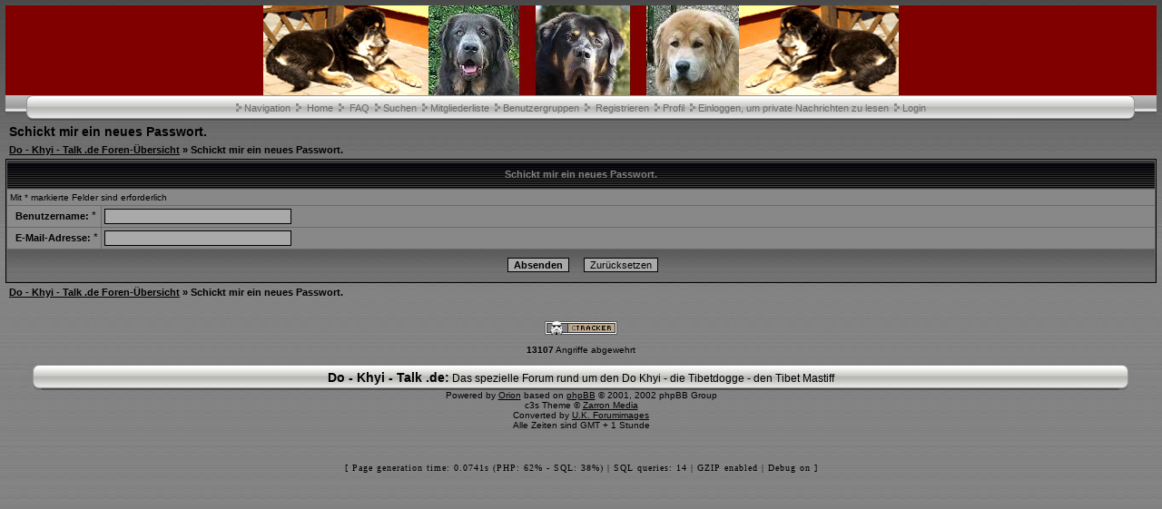

--- FILE ---
content_type: text/html
request_url: http://www.do-khyi-talk.de/profile.php?mode=sendpassword&sid=33ea77b0404bf545458630cf6547f971
body_size: 3350
content:
<?xml version="1.0" encoding="iso-8859-1"?>
<!DOCTYPE html PUBLIC "-//W3C//DTD XHTML 1.0 Transitional//EN" "http://www.w3.org/TR/xhtml1/DTD/xhtml1-transitional.dtd">
<html xmlns="http://www.w3.org/1999/xhtml" dir="ltr">
  <head>
    <meta http-equiv="Content-Type" content="text/html; charset=iso-8859-1" />
    <meta http-equiv="Content-Style-Type" content="text/css" />
        <link rel="top" href="./index.php?sid=75683da1614c237ca1708936f03c3e5a" title="Do - Khyi - Talk .de Foren-Übersicht" />
<link rel="search" href="./search.php?sid=75683da1614c237ca1708936f03c3e5a" title="Suchen" />
<link rel="help" href="./faq.php?sid=75683da1614c237ca1708936f03c3e5a" title="FAQ" />
<link rel="author" href="./memberlist.php?sid=75683da1614c237ca1708936f03c3e5a" title="Mitgliederliste" />
	<link rel="alternate" type="application/rss+xml" title="Foren News" href="http://www.do-khyi-talk.de/rdf.php?fid=1&count=6">
	<link rel="alternate" type="application/rss+xml" title="Letzte Themen" href="http://www.do-khyi-talk.de/rdf.php?count=6">

    <title>Do - Khyi - Talk .de :: </title>

    <link rel="stylesheet" href="templates/c3s/c3s.css" type="text/css" />

            <script type="text/javascript">
<!--
var S_SID = '75683da1614c237ca1708936f03c3e5a';
var ajax_core_defined = 0;
var phpbb_root_path = './';
var phpEx = 'php';
var POST_FORUM_URL = 'f';
var POST_TOPIC_URL = 't';
var POST_POST_URL = 'p';
var ajax_page_charset = 'iso-8859-1';
//-->
</script>

<script type="text/javascript" src="ajax/ajax_core.js"></script>

 <!-- Start add - Birthday MOD -->
          <!-- End add - Birthday MOD -->

    <script language="Javascript">
      var win = null;
	  function Gk_PopTart(mypage,myname,w,h,scroll)
	  {
  		LeftPosition = (screen.width) ? (screen.width-w)/2 : 0;
  		TopPosition = (screen.height) ? (screen.height-h)/2 : 0;
  		settings = 'height='+h+',width='+w+',top='+TopPosition+',left='+LeftPosition+',scrollbars='+scroll+',resizable';
  		win = window.open(mypage,myname,settings);
	  }
	</script>

    <script language="JavaScript" type="text/javascript">
    <!--
      function notes()
      {
        window.open("notes.php", "_notes", "width=800,height=600,scrollbars,resizable=yes");
 	  }
	//-->
	</script>

	
	<link rel="stylesheet" href="templates/c3s/bbc_box.css" type="text/css">
	<script language="javascript" src="templates/bbc_box/fade.js" type="text/javascript"></script>

	<script TYPE="text/javascript">
  var ol_fgcolor='#6B6B6B'; <!-- Color of the inside of the popup box -->
  var ol_bgcolor='#000000'; <!-- Color of the border of the popup box -->
  </script>


  </head>
  <body>
	<script type="text/javascript" src="includes/overlib.js"><!-- overLIB (c) Erik Bosrup --></script>
	<div id="overDiv" style="position:absolute; visibility:hidden; z-index:1000;"></div>
    <a name="top" id="top"></a>
<table width="100%" border="0" cellspacing="0" cellpadding="0">
<tr>
<td background="templates/c3s/images/c3s_headleft.gif">&nbsp;</td>
<td width="182"><img src="templates/c3s/images/c3s_headmidleft.gif" alt="" height="99" width="182" border="0"></td>
<td width="342"><a href="index.php?sid=75683da1614c237ca1708936f03c3e5a"><img src="templates/c3s/images/c3s_logo.jpg" alt="" height="99" width="342" border="0"></a></td>
<td width="176"><img src="templates/c3s/images/c3s_headmidright.gif" alt="" height="99" width="176" border="0"></td>
<td align="right" background="templates/c3s/images/c3s_headright.gif">&nbsp;</td>
</tr>
</table>
<table width="100%" border="0" cellspacing="0" cellpadding="0" background="templates/c3s/images/c3s_navback.gif">
<tr>
<!--Charcoal3 theme by zarron media.
This theme for phpBB was created by zarron media, it is a requirement of use to leave the link and copyright information in the footer.
This theme and many other free themes are available at www.zarron.com-->
<td>&nbsp;&nbsp;&nbsp;&nbsp;</td>
<td width="15"><img src="templates/c3s/images/c3s_navleftcap.gif" alt="" height="28" width="15" border="0"></td>
<td align="center" valign="middle" background="templates/c3s/images/c3s_navmainback.gif"><img src="templates/c3s/images/pip.gif" alt="" height="9" width="6" border="0"><span class="mainmenu">&nbsp;<a href="portal.php?sid=75683da1614c237ca1708936f03c3e5a" onclick="return overlib('<ul><li class=orionmenu><a href=portal.php?sid=75683da1614c237ca1708936f03c3e5a>Portal</a></li><li class=orionmenu><a href=index.php?sid=75683da1614c237ca1708936f03c3e5a>Forum</a></li><li class=orionmenu><a href=news_viewnews.php>Foren Nachrichten</a></li></ul><br><br><ul><li class=orionmenu><a href=impressum.php?sid=75683da1614c237ca1708936f03c3e5a>Impressum</a></li><li class=orionmenu><a href=faq.php?sid=75683da1614c237ca1708936f03c3e5a>FAQ</a></li><li class=orionmenu><a href=memberlist.php?sid=75683da1614c237ca1708936f03c3e5a>Mitgliederliste</a></li><li class=orionmenu><a href=viewonline.php?sid=75683da1614c237ca1708936f03c3e5a>Wer ist online?</a></li><li class=orionmenu><a href=groupcp.php?sid=75683da1614c237ca1708936f03c3e5a>Benutzergruppen</a></li></ul><br><br><ul><li class=orionmenu><a href=album.php?sid=75683da1614c237ca1708936f03c3e5a>Album</a></li><li class=orionmenu><a href=links.php?sid=75683da1614c237ca1708936f03c3e5a>Links</a></li><li class=orionmenu><a href=calendar.php?sid=75683da1614c237ca1708936f03c3e5a>Kalender</a></li><li class=orionmenu><a href=kb.php?sid=75683da1614c237ca1708936f03c3e5a>Knowledge Base</a></li><li class=orionmenu><a href=statistics.php>Statistik</a></li><li class=orionmenu><a href=downloads.php?sid=75683da1614c237ca1708936f03c3e5a>Downloads</a></li></ul>', STICKY, CAPTION, 'Navigation', CENTER);" onmouseout="nd();" class="mainmenu">Navigation</a></span><span class="mainmenu">&nbsp;&nbsp;<img src="templates/c3s/images/pip.gif" alt="" height="9" width="6" border="0">&nbsp;
<a href="portal.php?sid=75683da1614c237ca1708936f03c3e5a" class="mainmenu">Home</a></span><span class="mainmenu">&nbsp;&nbsp;<img src="templates/c3s/images/pip.gif" alt="" height="9" width="6" border="0">&nbsp;
<a href="faq.php?sid=75683da1614c237ca1708936f03c3e5a" class="mainmenu">FAQ</a></span><span class="mainmenu">&nbsp;&nbsp;<img src="templates/c3s/images/pip.gif" alt="" height="9" width="6" border="0">&nbsp;<a href="search.php?sid=75683da1614c237ca1708936f03c3e5a" class="mainmenu">Suchen</a>&nbsp; </span><img src="templates/c3s/images/pip.gif" alt="" height="9" width="6" border="0"><span class="mainmenu">&nbsp;<a href="memberlist.php?sid=75683da1614c237ca1708936f03c3e5a" class="mainmenu">Mitgliederliste</a>&nbsp; </span><img src="templates/c3s/images/pip.gif" alt="" height="9" width="6" border="0"><span class="mainmenu">&nbsp;<a href="groupcp.php?sid=75683da1614c237ca1708936f03c3e5a" class="mainmenu">Benutzergruppen</a>&nbsp;
</span><img src="templates/c3s/images/pip.gif" alt="" height="9" width="6" border="0"><span class="mainmenu">
&nbsp;<a href="profile.php?mode=register&amp;sid=75683da1614c237ca1708936f03c3e5a" class="mainmenu">Registrieren</a></span>&nbsp;
<img src="templates/c3s/images/pip.gif" alt="" height="9" width="6" border="0"><span class="mainmenu">&nbsp;<a href="orioncp.php?mode=editprofile&amp;sid=75683da1614c237ca1708936f03c3e5a" class="mainmenu">Profil</a></span>&nbsp;&nbsp;<img src="templates/c3s/images/pip.gif" alt="" height="9" width="6" border="0"><span class="mainmenu">&nbsp;<a href="privmsg.php?folder=inbox&amp;sid=75683da1614c237ca1708936f03c3e5a" class="mainmenu">Einloggen, um private Nachrichten zu lesen</a>&nbsp;&nbsp;</span><img src="templates/c3s/images/pip.gif" alt="" height="9" width="6" border="0"><span class="mainmenu">&nbsp;<a href="login.php?sid=75683da1614c237ca1708936f03c3e5a" class="mainmenu">Login</a></span></td>
<td width="15"><img src="templates/c3s/images/c3s_navrightcap.gif" alt="" height="28" width="15" border="0"></td>
<td>&nbsp;&nbsp;&nbsp;&nbsp;</td>
</tr>
</table>
<form action="profile.php?mode=sendpassword&amp;sid=75683da1614c237ca1708936f03c3e5a" method="post">
<table width="100%" cellspacing="2" cellpadding="2" border="0">
<tr>
	<td class="maintitle">Schickt mir ein neues Passwort.</td>
</tr>
<tr>
<td class="nav"><a href="index.php?sid=75683da1614c237ca1708936f03c3e5a">Do - Khyi - Talk .de Foren-Übersicht</a> &raquo; Schickt mir ein neues Passwort.</td>
</tr>
</table>
<table border="0" cellpadding="3" cellspacing="1" width="100%" class="forumline">
<tr>
<th colspan="2">Schickt mir ein neues Passwort.</th>
</tr>
<tr>
<td class="row2" colspan="2"><span class="gensmall">Mit * markierte Felder sind erforderlich</span></td>
</tr>
<tr>
<td nowrap="nowrap" class="row1">&nbsp;&nbsp;<span class="explaintitle">Benutzername:</span> *</td>
<td class="row2" width="100%">
<input type="text" class="post" style="width: 200px" name="username" size="25" maxlength="40" value="" />
</td>
</tr>
<tr>
<td nowrap="nowrap" class="row1">&nbsp;&nbsp;<span class="explaintitle">E-Mail-Adresse:</span> *</td>
<td class="row2">
<input type="text" class="post" style="width: 200px" name="email" size="25" maxlength="255" value="" />
</td>
</tr>
<tr>
<td class="cat" colspan="2" align="center"><input type="submit" name="submit" value="Absenden" class="mainoption" />
&nbsp;&nbsp;
<input type="reset" value="Zurücksetzen" name="reset" class="button" />
</td>
</tr>
</table>
<table width="100%" cellspacing="2" cellpadding="2" border="0">
	<tr>
		<td class="nav"><a href="index.php?sid=75683da1614c237ca1708936f03c3e5a">Do - Khyi - Talk .de Foren-Übersicht</a> &raquo; Schickt mir ein neues Passwort.</td>
	</tr>
</table>
</form><div align="center" class="copyright"><br /><b></b><br />
<a href="http://www.cback.de" target="_blank"><img src="./templates/c3s/ctracker/images/footer_1.png" title="Forensicherheit" alt="Forensicherheit" border="0"></a><br /><br /><b>13107</b> Angriffe abgewehrt<br /><br />

<table width="100%" border="0" cellspacing="0" cellpadding="0">
<tr>
<td>&nbsp;&nbsp;&nbsp;&nbsp;</td>
<td width="15"><img src="templates/c3s/images/c3s_footleftcap.gif" alt="" height="28" width="15" border="0"></td>
<td align="center" valign="middle" background="templates/c3s/images/c3s_navmainback.gif"><span class="maintitle">Do - Khyi - Talk .de:</span>&nbsp;<span class="gen">Das spezielle Forum rund um den Do Khyi - die Tibetdogge - den Tibet Mastiff</td>
<td width="15"><img src="templates/c3s/images/c3s_footrightcap.gif" alt="" height="28" width="15" border="0"></td>
<td>&nbsp;&nbsp;&nbsp;&nbsp;</td>
</tr>
</table>
<!--
	We request you retain the full copyright notice below including the link to www.phpbb.com.
	This not only gives respect to the large amount of time given freely by the developers
	but also helps build interest, traffic and use of phpBB 2.0. If you cannot (for good
	reason) retain the full copyright we request you at least leave in place the
	Powered by phpBB  line, with phpBB linked to www.phpbb.com. If you refuse
	to include even this then support on our forums may be affected.

	The phpBB Group : 2002
// -->
<span class="copyright">
Powered by <a href="http://www.cback.de" target="_blank">Orion</a> based on <a href="http://www.phpbb.com/" target="_phpbb">phpBB</a>
&copy; 2001, 2002 phpBB Group
<br>c3s Theme &copy; <a class="copyright" href="http://www.zarron.com" target="_blank">Zarron Media</a><br />
Converted by <a href="http://orionstyles.de/portal.php" target="_blank">U.K. Forumimages</a><br />
Alle Zeiten sind GMT + 1 Stunde</span><br />
<br /><br />
</div>
<a name="bot" id="bot"></a></td></tr></table></td>
</tr></table>
<br /><div style="font-family: Verdana; font-size: 10px; color: #000000; letter-spacing: 1px" align="center">[ Page generation time: 0.0741s (PHP: 62% - SQL: 38%) | SQL queries: 14 | GZIP enabled | Debug on ]</div></body>
</html>
<!--Charcoal3 theme by zarron media.
This theme for phpBB was created by zarron media, it is a requirement of use to leave the link and copyright information in the footer.
This theme and many other free themes are available at www.zarron.com-->

--- FILE ---
content_type: text/css
request_url: http://www.do-khyi-talk.de/templates/c3s/c3s.css
body_size: 6934
content:
/*
  c3s Theme for phpBB version 2.0.x
  Created by zarron media
  http://www.zarron.com
*/

/* The content of the posts (body of text) */
body
{
  background-image: url(images/c3s_background.jpg);

  font						 :12px Verdana,Arial,Helvetica,sans-serif;
  margin					 :6px;
  padding					 :0px;

  scrollbar-3dlight-color: #A5A4A4;
  scrollbar-arrow-color: #006699;
  scrollbar-darkshadow-color: #1A1A1A;
  scrollbar-face-color: #8E8E8E;
  scrollbar-highlight-color: #BEBEBE;
  scrollbar-shadow-color: #5B5B5B;
  scrollbar-track-color: #636363
}

/* General font families for common tags */
font,th,td,p
{
  font:12px Verdana,Arial,Helvetica,sans-serif
}

/* General text */
.gensmall
{
  font-size:10px
}

td.genmed,.genmed
{
  font-size:11px
}

.explaintitle
{
  font-size:11px;font-weight:bold;color:#000000;
}


/* General page style */
a:link,a:active,a:visited,a.postlink
{
  color:#000000;text-decoration:underline
}

a:hover
{
  color:#dcdcdc; text-decoration: underline
}


/* titles for the topics:could specify viewed link colour too */
.topictitle
{
  font-size:11px;font-weight:bold
}

a.topictitle:visited
{
  color:#323232
}

a.topictitle:hover
{
  color:#d3d3d3
}

/* Name of poster in viewmsg.php and viewtopic.php and other places */
.name
{
  font-size:11px;font-weight: bold
}

hr
{
  border: 0px solid #d1d7dc;border-top-width:1px;height:0px
}

/* Category gradients*/
td.cat
{
  font-weight:bold;letter-spacing:1px;background:#d9e2ec url(images/c3s_light.gif);
  height:29px;text-indent:4px
}


td.row3Right,td.spaceRow
{
  background: #a9a9a9 url(images/dkback.gif);
  border: none #ffffff
}

/* Main table cell colours and backgrounds */
.row1
{
  background: #8B8B8B
}

.row2,.helpline
{
  background: #888888
}

.row3
{
   background: #8B8B8B
}

.row4
{
  background:#000000
}

td.spacerow
{
  background:#cad9ea
}

/* This is for the table cell above the Topics,Post & Last posts on the index.php */
td.rowpic
{
  background:url(images/c3s_light1.gif) #3f3f3f repeat-y
}

/* Table Header cells */
th
{
 color: #808080;
 font-weight: bold;
 font-size: 11px;
 background: #696969 url(images/sidebox_background.gif);
 height: 25px
}

/* This is the border line & background colour round the entire page */
.bodyline
{ }


/* This is the outline round the main forum tables */
.forumline
{
  background:#696969;
  border:1px solid #000000
}

/* The largest text used in the index page title and toptic title etc. */
.maintitle,h1
{
  font:bold 14px/120% "Trebuchet MS",Verdana,Arial,Helvetica,sans-serif;
  text-decoration:none;
  color:#000000
}

.subtitle,h2
{
  font:bold 14px/180% "Trebuchet MS",Verdana,Arial,Helvetica,sans-serif;
  text-decoration:none
}

/* Used for the navigation text,(Page 1,2,3 etc) and the navigation bar when in a forum */
.nav
{
  font-size:11px;font-weight:bold
}

.mainmenu		  { color: #696969; font-size: 11px; font-family: Verdana, Arial, Helvetica, Geneva, Swiss, SunSans-Regular }
a.mainmenu		   { color: #696969; font-family: Verdana, Arial, Helvetica, Geneva, Swiss, SunSans-Regular; text-decoration: none }
a.mainmenu:visited   { color: #696969; font-family: Verdana, Arial, Helvetica, Geneva, Swiss, SunSans-Regular; text-decoration: none }
a.mainmenu:hover   { color: #000000; font-family: Verdana, Arial, Helvetica, Geneva, Swiss, SunSans-Regular; text-decoration: none }

.postbody
{
  font-size:12px;line-height:125%
}

/* Location,number of posts,post date etc */
.postdetails
{
  font-size:10px;color:#000000
}

/* FI DivExpand - Daz - ForumImages.com - START */
/* Code  */
.codetitle,.code
{
  border:1px solid #a4bad2;padding:2px 2px 3px 3px
}

.codetitle
{
  font-size:11px;background: #d8dfe4;text-indent:2px;font-weight:bold;margin:10px 20px 0 20px
}

.code
{
  background:#fafafa;border-top-width:0;color:#060;
  font:12px Courier,'Courier New',sans-serif;overflow:auto;height:40px;
  margin:0 20px 0 20px
}

/* Quote blocks */
.quotetitle,.quote
{
  color:#475e61;font-size:11px;border: 1px solid #a4bad2;padding:2px 2px 3px 3px
}

.quotetitle
{
  background:#e1e7ec;text-indent:2px;font-weight:bold;margin:10px 20px 0 20px
}

.quote
{
  background:#fafafa;border-top-width:0;color:#444;
  overflow:auto;height:40px;margin:0 20px 10px 20px
}


/* This is for the error messages that pop up */
.errorline
{
  background:#add8e6;border:1px solid #006699
}

/* Form elements */
form
{
  display:inline
}

input
{
  font:11px Verdana,Arial,Helvetica,sans-serif
}

select
{
  background:#a9a9a9;font:11px Verdana,Arial,Helvetica,sans-serif
}

input.post,textarea.post
{
  background:#a9a9a9;border:1px solid #000000;
  font:11px Verdana,Arial,Helvetica,sans-serif;padding-bottom:2px;padding-left:2px
}

input.button,input.liteoption,.fakebut
{
  border:1px solid #000000;background:#a9a9a9;font-size:11px
}

input.catbutton
{
  border:1px solid #000000;background:#a9a9a9;font-size:10px
}

input.mainoption
{
  border:1px solid #000000;background:#a9a9a9;font-size:11px;font-weight:bold
}

a.but,a.but:hover,a.but:visited
{
  color:#000000;text-decoration:none
}

/* This is the line in the posting page which shows the rollover
help line. Colour value in row2 */
.helpline
{
  border:0 solid;font-size:10px
}

abbr, acronym
{
  border-bottom:1px dotted #FF0000;
  margin:0px;
  font-style: italic;
  color: red;
  cursor:help;
}


/* This is the gradient background at the top of the page */
.topbkg{background: #dbe3ee url(images/cellpic_bkg.jpg) repeat-x}
.topnav{font-size:10px;background: #e5ebf3 url(images/cellpic_nav.gif) repeat-x;color:#dd6900;
height:21px;white-space:nowrap;border: 0px solid #91a0ae;border-width: 1px 0px 1px 0px}

/* Admin & Moderator Colours MODification */
.admin,.mod
{
  font-size:11px;font-weight:bold
}

.admin,a.admin,a.admin:visited
{
  color:#ffa34f
}

.mod,a.mod,a.mod:visited
{
  color:#006600
}

a.admin:hover,a.mod:hover
{
  color:#dd6900
}


/* Specify the space around images */
.imgtopic,.imgicon
{
  margin-left:3px
}

.imgspace
{
  margin-left:1px;margin-right:2px
}

.imgfolder
{
  margin:1px 4px 1px 4px
}


/* Gets rid of the need for border="0" on hyperlinked images */
img
{
  border:0 solid
}

/* Background images for tables */
.tbl
{
  border-collapse:collapse;
  height:4px;
  width:100%
}

.tbll
{
  background: url(images/tb4_l.gif) no-repeat;
  width:8px
}

.tblbot
{
  background: url(images/tb4_m.gif) repeat-x;
  width:100%
}

.tblr
{
  background: url(images/tb4_r.gif) no-repeat;
  width:8px
}

.orionmenu
{
  padding:2px;
}

.copyright
{
  font						 :10px Tahoma,Verdana,Arial,Helvetica;
  color            :#000000;
}